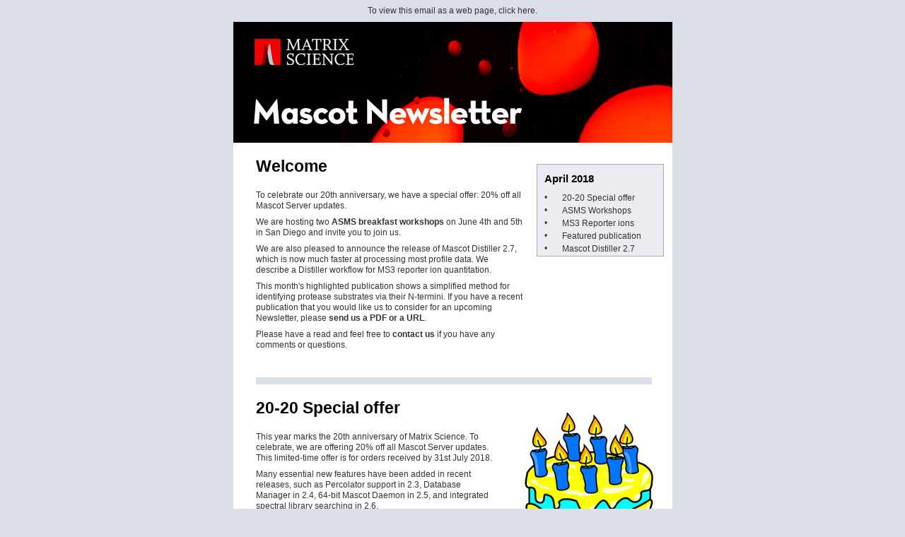

--- FILE ---
content_type: text/html; charset=UTF-8
request_url: http://www.matrixscience.com/nl/201804/newsletter.html
body_size: 5513
content:
<!DOCTYPE html PUBLIC "-//W3C//DTD XHTML 1.0 Transitional//EN" "http://www.w3.org/TR/xhtml1/DTD/xhtml1-transitional.dtd">
<html xmlns="http://www.w3.org/1999/xhtml">
<head>
<meta content="text/html; charset=utf-8" http-equiv="Content-Type" />
<title>Matrix Science Mascot Newsletter April 2018</title>
<style type="text/css">
	a {
		color: #323232;
		text-decoration: none;
	}
	a:hover {
		color: #f20000;
		text-decoration: underline;
	}
	a.link {
		font-size: 12px; 
		line-height: 1.3;
		font-family: Verdana, Tahoma, Geneva, Helvetica, Arial, sans-serif; 
		font-weight: bold;
	}
	a.image {
		font-size: 12px; 
		line-height: 1.3;
		font-family: Verdana, Tahoma, Geneva, Helvetica, Arial, sans-serif; 
		font-weight: normal;
	}
	p.body {
		margin-top: 8px; 
		margin-bottom: 8px;
		font-size: 12px; 
		line-height: 1.3;
		color: #323232;
		font-family: Verdana, Tahoma, Geneva, Helvetica, Arial, sans-serif; 
	  font-weight: normal;
	}
	p.head1 {
	  margin-top: 0px;
	  margin-bottom: 20px; 
	  font-size: 23px; 
	  line-height: 1.2;
	  color: #000000;
		font-family: Verdana, Tahoma, Geneva, Helvetica, Arial, sans-serif; 
	  font-weight: bold;
	}
	p.head2 {
	  margin-top: 12px;
	  margin-bottom: 12px; 
	  font-size: 15px; 
	  line-height: 1.1;
	  color: #f20000;
		font-family: Verdana, Tahoma, Geneva, Helvetica, Arial, sans-serif; 
	  font-weight: normal;
	}
	p.redlines {
	  margin-top: 8px; 
	  margin-bottom: 8px;
	  padding: 6px 0px;
	  font-size: 12px; 
	  line-height: 1.3;
	  font-family: Verdana, Tahoma, Geneva, Helvetica, Arial, sans-serif; 
	  color: #323232;
	  font-weight: normal;
	  border-top: 1px solid #f20000;
	  border-bottom: 1px solid #f20000;
	}
</style>
</head>
<body bgcolor="#dadfe7" style="margin: 0px; background-color: #dadfe7;">
<table cellspacing="0" border="0" cellpadding="0" width="100%" style="background-color:#dadfe7;">
  <tr>
    <td align="left">
      <table cellspacing="0" border="0" align="center" cellpadding="0" width="620" style="background-color: #ffffff;">
			  <tr>
			    <td align="center" style="background-color:#dadfe7">
			    	<p class="body"><a href="http://www.matrixscience.com/nl/201804/newsletter.html" class="image">To view this email as a web page, click here.</a></p></td>
			  </tr>
        <tr>
          <td align="left" valign="top">
		        <table cellspacing="0" border="0" cellpadding="0" width="620">
              <tr>
                <td align="left"  height="171" >
                	<a href="http://www.matrixscience.com/nl/201804/link8.html"  class="image">
                	<img src="http://www.matrixscience.com/nl/201804/images/newsletter-toplogo.jpg" alt="newsletter banner" width="621" height="171" border="0"/></a></td>
              </tr>
            </table>
            <table cellspacing="0" border="0" cellpadding="0" width="620">
              <tr>
                <td align="left" height="20" colspan="4" width="620">
                	<img src="http://www.matrixscience.com/nl/201804/images/spacer.gif" alt="" width="620" height="20" border="0" /></td>
              </tr>
              <tr>
                <td align="left" valign="top" width="400" style="padding-left: 32px;" >
                	<p class="head1">Welcome</p>
                	<p class="body">To celebrate our 20th anniversary, we have a special offer: 20% off all Mascot Server updates.</p>
                	<p class="body">We are hosting two <a href="http://www.matrixscience.com/nl/201804/link4.html" class="link">ASMS breakfast workshops</a> on June 4th and 5th in San Diego and invite you to join us.</p>
                	<p class="body">We are also pleased to announce the release of Mascot Distiller 2.7, which is now much faster at processing most profile data. We describe a Distiller workflow for MS3 reporter ion quantitation.</p>
                  <p class="body">This month's highlighted publication shows a simplified method for identifying protease substrates via their N-termini.
                  	If you have a recent publication that you would like us to consider for an upcoming Newsletter, please 
                  	<a href="mailto:newsletter@matrixscience.com" class="link">send us a PDF or a URL</a>.</p>
                  <p class="body">Please have a read and feel free to <a href="mailto:newsletter@matrixscience.com" class="link">contact us</a> if you have any comments or questions.</p></td>
                <td align="left" valign="top" width="20" >&nbsp;</td>
                <td align="left" valign="top" width="180" style="padding-top: 10px;" >
                  <table cellspacing="0" border="0" cellpadding="0" width="180"  style="font-size: 12px; line-height:1.3;background-color:#eaecf1; border:solid 1px #aaaaaa">
                    <tr>
		                  <td align="left" colspan="2">
		                  	<p style="margin: 0; padding:10px 10px; font-size: 15px; line-height: 1.3; font-family: Verdana, Tahoma, Geneva, Helvetica, Arial, sans-serif; color: #000000; font-weight: bold;">April 2018</p></td> 
		                </tr>
                    <tr>
		                  <td align="left" width="25" style="padding: 1px 0 0 10px;" valign="top">
		                  	<span style="font-size: 12px; line-height:1.1; color: #323232; font-family: Verdana, Tahoma, Geneva, Helvetica, Arial, sans-serif">&bull;</span></td>
		                  <td align="left" width="140" style="padding: 1px 0 2px 0;">
		                  	<a href="#offer" class="image">20-20 Special offer</a></td> 
		                </tr>
                    <tr>
		                  <td align="left" width="25" style="padding: 1px 0 0 10px;" valign="top">
		                  	<span style="font-size: 12px; line-height:1.1; color: #323232; font-family: Verdana, Tahoma, Geneva, Helvetica, Arial, sans-serif">&bull;</span></td>
		                  <td align="left" width="140" style="padding: 1px 0 2px 0;">
		                  	<a href="#asms" class="image">ASMS Workshops</a></td> 
		                </tr>
                    <tr>
		                  <td align="left" width="25" style="padding: 1px 0 0 10px;" valign="top">
		                  	<span style="font-size: 12px; line-height:1.1; color: #323232; font-family: Verdana, Tahoma, Geneva, Helvetica, Arial, sans-serif">&bull;</span></td>
		                  <td align="left" width="140" style="padding: 1px 0 2px 0;">
		                  	<a href="#blog" class="image">MS3 Reporter ions</a></td> 
		                </tr>
                    <tr>
             		      <td align="left" style="padding: 1px 0 0 10px;" valign="top" >
		                  	<span style="font-size: 12px; line-height:1.1; color: #323232; font-family: Verdana, Tahoma, Geneva, Helvetica, Arial, sans-serif">&bull;</span></td>
             		      <td align="left" style="padding: 1px 0 2px 0;">
             		      	<a href="#publication" class="image">Featured publication</a></td>
                    </tr>
                    <tr> 
                    	<td align="left" style="padding: 1px 0 0 10px;" valign="top" >
		                  	<span style="font-size: 12px; line-height:1.1; color: #323232; font-family: Verdana, Tahoma, Geneva, Helvetica, Arial, sans-serif">&bull;</span></td>
                      <td align="left" style="padding: 1px 0 2px 0;">
                      	<a href="#tip" class="image">Mascot Distiller 2.7</a></td> 
                    </tr>
                  </table>
                </td>
                <td align="left" valign="top" width="20" >&nbsp;</td>
              </tr>
              <tr>
                <td align="left" height="30" colspan="4" width="620">
                	<img src="http://www.matrixscience.com/nl/201804/images/spacer.gif" alt="" width="620" height="30" border="0" /></td>
              </tr>
              <tr>
                <td align="left" height="10" colspan="4" width="620" style="padding-left: 32px;">
                	<img src="http://www.matrixscience.com/nl/201804/images/splitter.gif" alt="" width="560" height="10" border="0" /></td>
              </tr>
            </table>
            
            <table cellspacing="0" border="0" cellpadding="0" width="620">
             <tr>
                <td align="left" height="20" colspan="2" width="620">
                	<img src="http://www.matrixscience.com/nl/201804/images/spacer.gif" alt="" width="620" height="20" border="0" /></td>
              </tr>
              <tr>
                <td align="left"  valign="top" width="370" style="padding-left: 32px;" >
                	<a name="offer"></a><p class="head1">20-20 Special offer</p>
                	<p class="body">This year marks the 20th anniversary of Matrix Science. To celebrate, we are offering 20% off all Mascot Server updates. This limited-time offer is for orders received by 31st July 2018.</p>
                	<p class="body">Many essential new features have been added in recent releases, such as Percolator support in 2.3, Database Manager in 2.4, 64-bit Mascot Daemon in 2.5, and integrated spectral library searching in 2.6.</p>
                	<p class="body">If you have a Mascot Server licence that has fallen behind the current release, 2.6, just e-mail <a href="mailto:sales@matrixscience.com">sales@matrixscience.com</a> requesting a quotation and we will automatically apply this discount. More information <a href="http://www.matrixscience.com/nl/201804/link1.html" class="link">here</a>.</p>
                </td>
                <td width="250" style="padding-right: 16px;" align="right" >
                	<a href="http://www.matrixscience.com/nl/201804/link1.html" class="image">
                		<img src="http://www.matrixscience.com/nl/201804/images/cake.jpg" alt="20th Anniversary offer" width="200" height="196" border="0" /></a></td>
              </tr>
              <tr>
                <td align="left" height="30" colspan="2" width="620">
                	<img src="http://www.matrixscience.com/nl/201804/images/spacer.gif" alt="" width="620" height="30" border="0" /></td>
              </tr>
              <tr>
                <td align="left" height="10"  colspan="2" width="620" style="padding-left: 32px;">
                	<img src="http://www.matrixscience.com/nl/201804/images/splitter.gif" alt="" width="560" height="10" border="0" /></td>
              </tr>
            </table>          
            
            <table cellspacing="0" border="0" cellpadding="0" width="620">
              <tr>
                <td align="left" height="20" colspan="2" width="620">
                	<img src="http://www.matrixscience.com/nl/201804/images/spacer.gif" alt="" width="620" height="20" border="0" /></td>
              </tr>
              <tr>
                <td align="left"  valign="top" width="370" style="padding-left: 32px;" >
                	<a name="asms"></a><p class="head1">Matrix Science Breakfast Workshops at ASMS</p>
                	<p class="body">Please join us at our annual User Meetings at the upcoming ASMS Conference in San Diego, California.  These breakfast workshops take place on June 4th and 5th at the San Diego Convention Center, where we will describe the latest tools and techniques for database searching.  We also have two featured speakers presenting their exciting applications.</p>
                	<p class="body"><b>Monday 4 June, 7:00 am - 8:00 am</b></p>
                	<blockquote><p class="body"><b><i>Expanding the landscape of human phosphorylation</i></b> 
                	presented by Claire Eyers, Centre for Proteome Research, U. Liverpool</p></blockquote>
                	<blockquote><p class="body"><b><i>Mascot Distiller gets up to speed</i></b> 
                	presented by Matrix Science</p></blockquote>
                	<p class="body"><b>Tuesday 5 June, 7:00 am - 8:00 am</b></p>
                	<blockquote><p class="body"><b><i>Identification of Iodine-containing Alkylation Reagent related Artifacts and Polymer Contaminations in Proteomics Samples</i></b> 
                	presented by Dominic Winter, Institute for Biochemistry and Molecular Biology, U. Bonn</p></blockquote>
                	<blockquote><p class="body"><b><i>Using spectral libraries to pick a peck of pickled peptides</i></b> 
                	presented by Matrix Science</p></blockquote>
                	<p class="body"><a href="http://www.matrixscience.com/nl/201804/link4.html" class="link">Please go here to register</a> and reserve your spot as seating is limited.  Breakfast will be served.</p></td>
                <td width="250" style="padding-right: 16px;" align="right" >
                	<a href="http://www.matrixscience.com/nl/201804/link4.html" class="image">
                		<img src="http://www.matrixscience.com/nl/201804/images/SanDiego1.jpg" alt="San Diego" width="200" height="299" border="0" /></a></td>
              </tr>
              <tr>
                <td align="left" height="30" colspan="2" width="620">
                	<img src="http://www.matrixscience.com/nl/201804/images/spacer.gif" alt="" width="620" height="30" border="0" /></td>
              </tr>
              <tr>
                <td align="left" height="10"  colspan="2" width="620" style="padding-left: 32px;">
                	<img src="http://www.matrixscience.com/nl/201804/images/splitter.gif" alt="" width="560" height="10" border="0" /></td>
              </tr>
            </table>  

            <table cellspacing="0" border="0" cellpadding="0" width="620">
             <tr>
                <td align="left" height="20" colspan="2" width="620">
                	<img src="http://www.matrixscience.com/nl/201804/images/spacer.gif" alt="" width="620" height="20" border="0" /></td>
              </tr>
              <tr>
                <td align="left"  valign="top" width="370" style="padding-left: 32px;" >
                	<a name="blog"></a><p class="head1">MS3 reporter ion quantitation with Mascot Distiller</p>
                	<p class="body">When using reporter ion quantitation methods, such as iTRAQ or TMT, interfering species in the reporter ion region can skew the results.  Many researchers resort to further fragmenting a major peak in the MS/MS spectrum and using the reporter ions in the MS3 spectrum, which are then mostly free of interference.</p>
                <p class="body">Mascot Distiller supports this workflow. The MS3 reporter ions are spliced into the MS/MS spectrum, replacing the MS2 reporter ions. This is better than simply summing pairs of MS3 and MS2 spectra.</p>
                <p class="body">We demonstrated this with a published TMT 6-plex dataset. Using only the MS3 reporter ions gave a peptide ratio of 2.99 (against expected value of 3.0) while summing the entire spectra gave a value of 2.70. Quantifying the MS2 data alone gave 1.99.</p>
                	<p class="body"><a href="http://www.matrixscience.com/nl/201804/link5.html" class="link">Please go here to read more</a>.</p>
                </td>
                <td width="250" style="padding-right: 16px;" align="right" >
                	<a href="http://www.matrixscience.com/nl/201804/link5.html" class="image">
                		<img src="http://www.matrixscience.com/nl/201804/images/MS3.jpg" alt="Mascot Distiller settings" width="200" height="274" border="0" /></a></td>
              </tr>
              <tr>
                <td align="left" height="30" colspan="2" width="620">
                	<img src="http://www.matrixscience.com/nl/201804/images/spacer.gif" alt="" width="620" height="30" border="0" /></td>
              </tr>
              <tr>
                <td align="left" height="10"  colspan="2" width="620" style="padding-left: 32px;">
                	<img src="http://www.matrixscience.com/nl/201804/images/splitter.gif" alt="" width="560" height="10" border="0" /></td>
              </tr>
            </table>          
            
            <table cellspacing="0" border="0" cellpadding="0" width="620">
             <tr>
                <td align="left" height="20" colspan="2" width="620">
                	<img src="http://www.matrixscience.com/nl/201804/images/spacer.gif" alt="" width="620" height="20" border="0" /></td>
              </tr>
              <tr>
                <td align="left" valign="top"  width="400" style="padding-left: 32px;" >
                	<a name="publication"></a>
                	<p class="head1">Featured publication using Mascot</p>                
                  <p class="redlines">Here we highlight a recent interesting and important publication that employs Mascot for protein identification, quantitation, or characterization. If you would like one of your papers highlighted here please <a href="mailto:newsletter@matrixscience.com" class="link">send us a PDF or a URL</a>.</p>
                </td>
                <td align="left" valign="top" width="220" style="padding-left: 20px;" >&nbsp;</td>
              </tr>
              <tr>
                <td align="left" valign="top" width="370" style="padding-left: 32px;"  >
		            <p class="head2"><a href="http://www.matrixscience.com/nl/201804/link3.html" class="link">Simple, scalable, and ultrasensitive tip-based identification of protease substrates</a></p>
	                <p class="body">Gerta Shema, Minh T. N. Nguyen, Fiorella A. Solari, Stefan Loroch, A. Saskia Venne, Laxmikanth Kollipara, Albert Sickmann, Steven H. L. Verhelst and Rene P. Zahedi</p>
	              <p class="body"><a href="http://www.matrixscience.com/nl/201804/link3.html" class="image"><i>Molecular &amp; Cellular Proteomics</i>, (2018) <u>17</u> 826-834</a></p>
	              <p class="body">The authors have developed a new method for the identification of novel N-termini formed by the action of proteases upon various protein substrates, revealing information about the regulatory proteolytic networks in health and disease.  The method relies on the enrichment of the N-terminal peptides followed by MS identification and quantification.</p>
	              <p class="body">The method, charge-based fractional diagonal chromatography in a pipette tip or ChaFRAtip, utilizes well-established protein chemistry and minimal equipment: A pipette tip with a cellulose frit, strong cation exchange chromatography beads and common buffers. In conjunction with iTRAQ-8-plex labeling, the method can quantify over 2,000 N-terminal peptides across eight samples using around 4 &micro;g of protein per condition/channel.</p>
	              <p class="body">The authors compared the original LC/MS methodology to ChaFRAtip using SH-SY5Y cells treated with staurosporine to induce apoptosis.  They achieved a similar level of technical reproducibility for both methods and quantified 975 &plusmn;24 (HPLC) and 783 &plusmn;71 (tips) unique N-terminal peptides at 1% false discovery rate.</p>
                </td>
                <td valign="top" width="250" style="padding-right: 16px;" align="right" >
                	<a href="http://www.matrixscience.com/nl/201804/link3.html" class="image">
                		<img src="http://www.matrixscience.com/nl/201804/images/substrates.jpg" alt="Thumbnail from featured publication" width="200" height="245" border="0" /></a></td>
              </tr>
              <tr>
                <td align="left" height="30" colspan="2" width="620">
                	<img src="http://www.matrixscience.com/nl/201804/images/spacer.gif" alt="" width="620" height="30" border="0" /></td>
              </tr>
              <tr>
                <td align="left" height="10" colspan="2" width="620" style="padding-left: 32px;">
                	<img src="http://www.matrixscience.com/nl/201804/images/splitter.gif" alt="" width="560" height="10" border="0" /></td>
              </tr>
            </table>
            
            
            <table cellspacing="0" border="0" cellpadding="0" width="620">
              <tr>
                <td align="left" height="20" colspan="2" width="620">
               	  <img src="http://www.matrixscience.com/nl/201804/images/spacer.gif" alt="" width="620" height="20" border="0" /></td>
              </tr>
              <tr>
                <td align="left" valign="top" width="370" style="padding-left: 32px;">
                	<a name="tip" ></a><p class="head1">Mascot Distiller 2.7</p>
                	<p class="body">We are pleased to announce the release of <a href="http://www.matrixscience.com/nl/201804/link9.html" class="link">Mascot Distiller 2.7</a>. The most important change is that it is no longer necessary to 're-grid' spectra if the mass values of the data points do not represent a continuous, linear mass scale. This makes peak picking very much faster for compressed profile data, where baseline data points have been discarded, and avoids the possibility of distorting peaks by specifying a mass scale that is too coarse.</p>
                	<p class="body">You can download Mascot Distiller from a link on the <a href="http://www.matrixscience.com/nl/201804/link10.html" class="link">support page</a>. If you are using an earlier version, remember that Mascot Distiller updates are free! If you wish to evaluate Mascot Distiller, send an email request to <a href="mailto:support@matrixscience.com" class="link">support@matrixscience.com</a>  for a product key that can be registered on-line to obtain a 30 day licence. Without registration, or on expiry of the evaluation, Mascot Distiller operates in viewer mode.</p>
								</td>
                <td width="250" style="padding-right: 16px;" align="right" >
                	<a href="http://www.matrixscience.com/nl/201804/link9.html" class="image">
                  	<img src="http://www.matrixscience.com/nl/201804/images/distiller.jpg" alt="Mascot Distiller" width="200" height="202" border="0" /></a></td>
              </tr>
              <tr>
                <td align="left" height="30" colspan="2" width="620">
                	<img src="http://www.matrixscience.com/nl/201804/images/spacer.gif" alt="" width="620" height="30" border="0" /></td>
              </tr>
              <tr>
                <td align="left" height="10" colspan="2" width="620" style="padding-left: 32px;">
                	<img src="http://www.matrixscience.com/nl/201804/images/splitter.gif" alt="" width="560" height="10" border="0" /></td>
              </tr>
            </table>


            <table cellspacing="0" border="0" cellpadding="0" width="620">
              <tr>
                <td align="left" height="20" colspan="2" width="620">
                 	<img src="http://www.matrixscience.com/nl/201804/images/spacer.gif" alt="" width="620" height="20" border="0" /></td>
              </tr>
              <tr>
                <td align="left" valign="top" width="370" style="padding-left: 32px;" >
                	<a name="about_Matrix_Science" ></a><p class="head1">About Matrix Science</p>
                  <p class="body">Matrix Science is a provider of bioinformatics tools to proteomics researchers and scientists, enabling the rapid, confident identification and quantitation of proteins. Mascot software products fully support data from mass spectrometry instruments made by Agilent, Bruker, Sciex, Shimadzu, Thermo Scientific, and Waters.</p>
                  <p class="body">Please <a href="http://www.matrixscience.com/nl/201804/link6.html" class="link">contact us</a> or one of our <a href="http://www.matrixscience.com/nl/201804/link7.html" class="link">marketing partners</a> for more information on how you can power your proteomics with Mascot.</p>
                  <p class="body">&nbsp;</p></td>
                <td valign="top" width="250" style="padding-right: 20px; padding-top: 10px;" align="right">
                	<a href="http://www.matrixscience.com/nl/201804/link8.html"  class="image">
                		<img src="http://www.matrixscience.com/nl/201804/images/logo.gif" alt="Matrix Science logo" width="181" height="48" border="0" /></a></td>
              </tr>
              <tr>
                <td align="left" height="30" colspan="2" width="620">
                	<img src="http://www.matrixscience.com/nl/201804/images/spacer.gif" alt="" width="620" height="30" border="0" /></td>
              </tr>
            </table>
            
            
            <table cellspacing="0" border="0" cellpadding="0" width="620" bgcolor="#eeeff3">
              <tr>
                <td align="left" colspan="3" valign="top" style="padding: 15px 60px 15px 60px;">
			            <p style="margin: 0; font-size: 11px; line-height: 1.3; color: #323232; font-family: Verdana, Tahoma, Geneva, Helvetica, Arial, sans-serif; font-weight: normal;">Matrix Science Ltd, 64 Baker Street, London W1U 7GB, UK<br />
			            <span style="padding-right:2px;font-size: 11px; color: #f20000;" >T</span> +44 (0)20 7486 1050  
			            &nbsp;<span style="padding-right:2px;font-size: 11px; color: #f20000;" >F</span> +44 (0)20 7224 1344  
			            &nbsp;<span style="padding-right:2px;font-size: 11px; color: #f20000;" >E</span> <a href="mailto:info@matrixscience.com" style="line-height: 1.3; font-family: Verdana, Tahoma, Geneva, Helvetica, Arial, sans-serif; font-weight: normal;">info@matrixscience.com</a><br />&nbsp;</p></td>
              </tr>
              <tr>
                <td align="right" valign="top" width="225" style="padding-left: 60px;">
                  <a href="http://www.matrixscience.com/nl/201804/newsletter.html"   class="image">
                  	<img src="http://www.matrixscience.com/nl/201804/images/view_button.gif" alt="View in a web browser" width="165" height="22" border="0" /></a></td>
                <td valign="top" width="205" style="padding-left: 20px; padding-right: 20px;" align="center">
                  <a href="mailto:?Enter%20an%20email&amp;subject=Mascot%20Newsletter%20April%202018&amp;body=Thought%20you%20might%20be%20interested%20in%20this%3a%20http%3a//www.matrixscience.com/nl/201804/newsletter.html" class="image">
                   <img src="http://www.matrixscience.com/nl/201804/images/forward_button.gif" alt="Forward to a colleague" width="165" height="22" border="0" /></a></td>
                <td align="left" valign="top" width="190" style="padding-right: 50px;">
                  <a href="http://www.matrixscience.com/cgi/unsubscribe?id=TARGET_TRACKER_KEY" class="image">
                  	<img src="http://www.matrixscience.com/nl/201804/images/unsubscribe_button.gif" alt="Unsubscribe" width="140" height="22" border="0" /></a></td>
              </tr>
              <tr>
                <td align="left" height="30" colspan="3" width="620"><img src="http://www.matrixscience.com/nl/201804/images/splitter-trs.gif" alt="" width="620" height="30" border="0" /></td>
              </tr>
            </table>
          </td>
        </tr>
      </table>
    </td>
  </tr>
</table>
</body>
</html>
